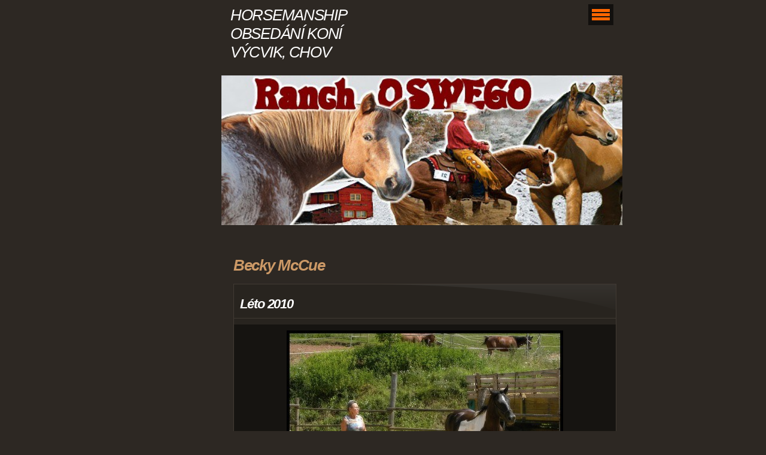

--- FILE ---
content_type: text/html; charset=UTF-8
request_url: https://www.oswegoranch.cz/fotoalbum/becky-mccue/leto-2010.html
body_size: 5499
content:
<?xml version="1.0" encoding="utf-8"?>
<!DOCTYPE html PUBLIC "-//W3C//DTD XHTML 1.0 Transitional//EN" "http://www.w3.org/TR/xhtml1/DTD/xhtml1-transitional.dtd">
<html lang="cs" xml:lang="cs" xmlns="http://www.w3.org/1999/xhtml" xmlns:fb="http://ogp.me/ns/fb#">

      <head>

        <meta http-equiv="content-type" content="text/html; charset=utf-8" />
        <meta name="description" content="Ranch Oswego se již řadu let věnuje obsedání mladých koní, tréninku koní a jezdců a chovu amerických plemen quarter, paint, appaloosa. " />
        <meta name="keywords" content="Oswego,obsedání koní,trénink koní,roping,lasování,cutting,working cow horse,western,Boon N Sizzle,Ondrej Houska,Horses,ranch,chov koní,appaloosa,quarter horse,paint horse" />
        <meta name="robots" content="all,follow" />
        <meta name="author" content="" />
        <meta name="viewport" content="width=device-width, initial-scale=1.0">
        
        <title>
            HORSEMANSHIP OBSEDÁNÍ KONÍ VÝCVIK, CHOV  - Fotoalbum - Becky McCue - Léto 2010
        </title>
        <link rel="stylesheet" href="https://s3a.estranky.cz/css/uig.css" type="text/css" />
               					<link rel="stylesheet" href="/style.1765477679.1.css" type="text/css" />
<link rel="stylesheet" href="//code.jquery.com/ui/1.12.1/themes/base/jquery-ui.css">
<script src="//code.jquery.com/jquery-1.12.4.js"></script>
<script src="//code.jquery.com/ui/1.12.1/jquery-ui.js"></script>
<script type="text/javascript" src="https://s3c.estranky.cz/js/ui.js?nc=1" id="index_script" ></script><meta property="og:title" content="Léto 2010" />
<meta property="og:type" content="article" />
<meta property="og:url" content="https://www.oswegoranch.cz/fotoalbum/becky-mccue/leto-2010.html" />
<meta property="og:image" content="https://www.oswegoranch.cz/img/tiny/122.jpg" />
<meta property="og:site_name" content="HORSEMANSHIP OBSEDÁNÍ KONÍ VÝCVIK, CHOV " />
<meta property="og:description" content="" />
			<script type="text/javascript">
				dataLayer = [{
					'subscription': 'true',
				}];
			</script>
			
    </head>
    <body class="">
        <!-- Wrapping the whole page, may have fixed or fluid width -->
        <div id="whole-page">

            

            <!-- Because of the matter of accessibility (text browsers,
            voice readers) we include a link leading to the page content and
            navigation } you'll probably want to hide them using display: none
            in your stylesheet -->

            <a href="#articles" class="accessibility-links">Jdi na obsah</a>
            <a href="#navigation" class="accessibility-links">Jdi na menu</a>

            <!-- We'll fill the document using horizontal rules thus separating
            the logical chunks of the document apart -->
            <hr />

            

			<!-- block for skyscraper and rectangle  -->
            <div id="sticky-box">
                <div id="sky-scraper-block">
                    
                    
                </div>
            </div>
            <!-- block for skyscraper and rectangle  -->

            <!-- Wrapping the document's visible part -->
            <div id="document">
                <div id="in-document">


                    <!-- body of the page -->
                    <div id="body">
                        
                        <!-- Hamburger icon -->
                        <button type="button" class="menu-toggle" onclick="menuToggle()" id="menu-toggle">
                        	<span></span>
                        	<span></span>
                        	<span></span>
                        </button>

                        <!-- header -->
  <div id="header">
      <div class="title-mobile">
            <h1 class="head-left">
  <a href="https://www.oswegoranch.cz/" title="HORSEMANSHIP OBSEDÁNÍ KONÍ VÝCVIK, CHOV " style="color: 000000;">HORSEMANSHIP OBSEDÁNÍ KONÍ VÝCVIK, CHOV </a>
  <span title="HORSEMANSHIP OBSEDÁNÍ KONÍ VÝCVIK, CHOV ">
  </span>
</h1>
      </div>
     <div class="inner_frame">
        <!-- This construction allows easy image replacement -->
          <div class="title-desktop">
           <h1 class="head-left">
  <a href="https://www.oswegoranch.cz/" title="HORSEMANSHIP OBSEDÁNÍ KONÍ VÝCVIK, CHOV " style="color: 000000;">HORSEMANSHIP OBSEDÁNÍ KONÍ VÝCVIK, CHOV </a>
  <span title="HORSEMANSHIP OBSEDÁNÍ KONÍ VÝCVIK, CHOV ">
  </span>
</h1>
          </div>
        <div id="header-decoration" class="decoration">
        </div>
     </div>
  </div>
<!-- /header -->


                        <!-- Possible clearing elements (more through the document) -->
                        <div id="clear1" class="clear">
                            &nbsp;
                        </div>
                        <hr />


                        <div id="nav-column">
                            <!-- Such navigation allows both horizontal and vertical rendering -->
<div id="navigation">
    <div class="inner_frame">
        <h2>Menu
            <span id="nav-decoration" class="decoration"></span>
        </h2>
        <nav>
            <menu class="menu-type-onmouse">
                <li class="">
  <a href="/">Úvod</a>
     
</li>
<li class="">
  <a href="/clanky/ondrej-houska/">Ondřej Houška</a>
     
</li>
<li class="level_1 dropdown">
  <a href="/clanky/historie-a-soucasnost/">Historie a současnost</a>
     <ul class="level_2">
<li class="">
  <a href="/clanky/historie-a-soucasnost/jak-to-vsechno-zacalo-/">Jak to všechno začalo?</a>
</li><li class="">
  <a href="/clanky/historie-a-soucasnost/canada/">Canada</a>
</li><li class="">
  <a href="/clanky/historie-a-soucasnost/wild-west-city-v-boskovicich/">Wild West City v Boskovicích</a>
</li><li class="">
  <a href="/clanky/historie-a-soucasnost/karl-may-fest-spiele-elspe/">Karl May Fest Spiele Elspe</a>
</li><li class="">
  <a href="/clanky/historie-a-soucasnost/2010/">2010</a>
</li><li class="">
  <a href="/clanky/historie-a-soucasnost/2011/">2011</a>
</li><li class="">
  <a href="/clanky/historie-a-soucasnost/2012/">2012</a>
</li><li class="">
  <a href="/clanky/historie-a-soucasnost/2013/">2013</a>
</li><li class="">
  <a href="/clanky/historie-a-soucasnost/2014/">2014</a>
</li><li class="">
  <a href="/clanky/historie-a-soucasnost/2015/">2015</a>
</li><li class="">
  <a href="/clanky/historie-a-soucasnost/2016/">2016</a>
</li><li class="">
  <a href="/clanky/historie-a-soucasnost/2017/">2017</a>
</li><li class="">
  <a href="/clanky/historie-a-soucasnost/2018/">2018</a>
</li><li class="">
  <a href="/clanky/historie-a-soucasnost/2019/">2019</a>
</li><li class="">
  <a href="/clanky/historie-a-soucasnost/2020-2021/">2020-2021</a>
</li><li class="">
  <a href="/clanky/historie-a-soucasnost/2022/">2022</a>
</li><li class="">
  <a href="/clanky/historie-a-soucasnost/2023/">2023</a>
</li><li class="">
  <a href="/clanky/historie-a-soucasnost/2024/">2024</a>
</li><li class="">
  <a href="/clanky/historie-a-soucasnost/2025/">2025</a>
</li>
</ul>
</li>
<li class="">
  <a href="/clanky/cenik-sluzeb/">Ceník služeb</a>
     
</li>
<li class="">
  <a href="/clanky/obsedani-mladych-koni/">Obsedání mladých koní</a>
     
</li>
<li class="">
  <a href="/clanky/kone-v-treninku/">Koně v tréninku</a>
     
</li>
<li class="">
  <a href="/clanky/qh-hrebec---boon-n-sizzle/">QH Hřebec - Boon N Sizzle</a>
     
</li>
<li class="level_1 dropdown">
  <a href="/clanky/chovne-klisny/">Chovné klisny</a>
     <ul class="level_2">
<li class="">
  <a href="/clanky/chovne-klisny/becky-mccue---smooth-black-cat/">Becky McCue - Smooth Black Cat</a>
</li><li class="">
  <a href="/clanky/chovne-klisny/smart-maya-lena/">Smart Maya Lena</a>
</li>
</ul>
</li>
<li class="">
  <a href="/fotoalbum/">Fotoalbum</a>
     
</li>
<li class="">
  <a href="/clanky/kontakt/">Kontakt</a>
     
</li>
<li class="">
  <a href="/clanky/videa/">Videa</a>
     
</li>
<li class="">
  <a href="/clanky/trenink-duse.html">Trénink duše</a>
     
</li>

            </menu>
        </nav>
        <div id="clear6" class="clear">
          &nbsp;
        </div>
    </div>
</div>
<!-- menu ending -->

                        </div>

                        <!-- main page content -->
                        <div id="content">
                            
                            <script language="JavaScript" type="text/javascript">
  <!--
    index_setCookieData('index_curr_photo', 122);
  //-->
</script>

<div id="slide">
  <h2>Becky McCue</h2>
  <div id="click">
    <h3 id="photo_curr_title">Léto 2010</h3>
    <div class="slide-img">
      <a href="/fotoalbum/becky-mccue/iii.-foto-od-zuzany-buranove-2010.html" class="previous-photo"  id="photo_prev_a" title="předchozí fotka"><span>&laquo;</span></a>  <!-- previous photo -->

      <a href="/fotoalbum/becky-mccue/leto-2010.-.html" class="actual-photo" onclick="return index_photo_open(this,'_fullsize');" id="photo_curr_a"><img src="/img/mid/122/leto-2010.jpg" alt="" width="460" height="347"  id="photo_curr_img" /></a>   <!-- actual shown photo -->

      <a href="/fotoalbum/becky-mccue/zima-2010.html" class="next-photo"  id="photo_next_a" title="další fotka"><span>&raquo;</span></a>  <!-- next photo -->

      <br /> <!-- clear -->
    </div>
    <p id="photo_curr_comment">
      
    </p>
    <div class="fb-like" data-href="https://www.oswegoranch.cz/fotoalbum/becky-mccue/leto-2010.html" data-layout="standard" data-show-faces="true" data-action="like" data-share="false" data-colorscheme="dark"></div>
  </div>
  <!-- TODO: javascript -->
<script type="text/javascript">
  <!--
    var index_ss_type = "small";
    var index_ss_nexthref = "/fotoalbum/becky-mccue/zima-2010.html";
    var index_ss_firsthref = "/fotoalbum/becky-mccue/becky-v-usa-v-dobe-odstavu-1996.html";
    index_ss_init ();
  //-->
</script>

  <div class="slidenav">
    <div class="back" id="photo_prev_div">
      <a href="/fotoalbum/becky-mccue/iii.-foto-od-zuzany-buranove-2010.html" id="photo_ns_prev_a">&larr; Předchozí</a>

    </div>
    <div class="forward" id="photo_next_div">
      <a href="/fotoalbum/becky-mccue/zima-2010.html" id="photo_ns_next_a">Další &rarr;</a>

    </div>
    <a href="/fotoalbum/becky-mccue/">Zpět do složky</a>
    <br />
  </div>
  
  <script type="text/javascript">
    <!--
      index_photo_init ();
    //-->
  </script>
</div>


                            <div id="clear3" class="clear">
                                &nbsp;
                            </div>
                            <hr />
                            <div id="decoration1" class="decoration">
                            </div>
                            <div id="decoration2" class="decoration">
                            </div>
                            <!-- /Meant for additional graphics inside the body of the page -->
                        </div>
                        <!-- /main page content -->

                    </div>
                    <!-- /body -->

                    <div id="clear2" class="clear">
                        &nbsp;
                    </div>
                    <hr />

                    <!-- Side column left/right -->
                    <div class="column">

                        <!-- Inner column -->
                        <div id="inner-column" class="inner_frame">
                            
                            
                                                         
                            <!-- Portrait -->
  <div id="portrait" class="section">
    <h2>Portrét
      <span id="nav-portrait" class="portrait">
      </span></h2>
    <div class="inner_frame">
      <a href="/">
        <img src="/img/portrait.1.1331507495.jpeg" width="125" height="161" alt="Portrét" /></a>
    </div>
  </div>
<!-- /Portrait -->
<hr />

                            
                            
                            
                            
                            
                            <div id="fb-likebox-feed" class="section">
    <h2>Facebook <span class="decoration fb-code"></span></h2>
    <div class="inner_frame" id="fb-likebox-feed_div">
        <div id="fb_likebox_width">
            <div class="fb-page" data-href="https://www.facebook.com/oswegoranch" data-tabs="timeline" data-small-header="false" data-adapt-container-width="true" data-hide-cover="false" data-show-facepile="true">
                <blockquote cite="https://www.facebook.com/oswegoranch" class="fb-xfbml-parse-ignore">
                    <a href="https://www.facebook.com/oswegoranch">oswegoranch</a>
                </blockquote>
            </div>
        </div>
    </div>
</div>
                            
                            
                            <!-- Own code -->
  <div class="section own-code-nav">
    <h2>Boon N Sizzle
      <span class="decoration own-code-nav">
      </span></h2>
    <div class="inner_frame">
      <p style="text-align: center"><img alt="421.jpg" height="300" src="
/img/picture/974/i_-foto-od-zuzany-buranove-2008.jpg" /></p>


                                                                          
    </div>
  </div>
<!-- /Own code -->
<hr />
<!-- Own code -->
  <div class="section own-code-nav">
    <h2>Filip Houška
      <span class="decoration own-code-nav">
      </span></h2>
    <div class="inner_frame">
      <p style="text-align: center"><img alt="421.jpg" height="300" src="/img/picture/1181/0c2a5258.jpg" /></p>

                                                                          
    </div>
  </div>
<!-- /Own code -->
<hr />
<!-- Own code -->
  <div class="section own-code-nav">
    <h2>Izabelka 
      <span class="decoration own-code-nav">
      </span></h2>
    <div class="inner_frame">
      <p style="text-align: center"><img alt="421.jpg" height="300" src="/img/picture/1180/0c2a5720.jpg" /></p>




                                                                          
    </div>
  </div>
<!-- /Own code -->
<hr />
<!-- Own code -->
  <div class="section own-code-nav">
    <h2>Nelinka a Sonic
      <span class="decoration own-code-nav">
      </span></h2>
    <div class="inner_frame">
      <p style="text-align: center"><img alt="421.jpg" height="300" src="/img/picture/1057/img_0608.jpg" /></p>
                                                                          
    </div>
  </div>
<!-- /Own code -->
<hr />
<!-- Own code -->
  <div class="section own-code-nav">
    <h2>Ondřej Houška
      <span class="decoration own-code-nav">
      </span></h2>
    <div class="inner_frame">
      <p style="text-align: center"><img alt="421.jpg" height="300" src="/img/picture/1116/img_0044--1-.jpg" /></p>
                                                                          
    </div>
  </div>
<!-- /Own code -->
<hr />
<!-- Own code -->
  <div class="section own-code-nav">
    <h2>Pony Jessy
      <span class="decoration own-code-nav">
      </span></h2>
    <div class="inner_frame">
      <p style="text-align: center"><img alt="421.jpg" height="300" src="/img/picture/1113/241115166_4733751446656949_2621281321871794807_n.jpg" /></p>
                                                                          
    </div>
  </div>
<!-- /Own code -->
<hr />
<!-- Own code -->
  <div class="section own-code-nav">
    <h2>Smart Jose YouJeen
      <span class="decoration own-code-nav">
      </span></h2>
    <div class="inner_frame">
      <p style="text-align: center"><img alt="421.jpg" height="300" src="/img/picture/1178/0c2a5167.jpg" /></p>                                                                          
    </div>
  </div>
<!-- /Own code -->
<hr />
<!-- Own code -->
  <div class="section own-code-nav">
    <h2>Smart Maya Lena
      <span class="decoration own-code-nav">
      </span></h2>
    <div class="inner_frame">
      <p style="text-align: center"><img alt="421.jpg" height="300" src="/img/picture/948/255a.jpg" /></p>                                                                          
    </div>
  </div>
<!-- /Own code -->
<hr />

                            
                            
                            
                            
                            <!-- Stats -->
  <div id="stats" class="section">
    <h2>Statistiky
      <span id="stats-decoration" class="decoration">
      </span></h2>
    <div class="inner_frame">
      <!-- Keeping in mind people with disabilities (summary, caption) as well as worshipers of semantic web -->
      <table summary="Statistiky">

        <tfoot>
          <tr>
            <th scope="row">Online:</th>
            <td>19</td>
          </tr>
        </tfoot>

        <tbody>
          <tr>
            <th scope="row">Celkem:</th>
            <td>1645042</td>
          </tr>
          <tr>
            <th scope="row">Měsíc:</th>
            <td>44488</td>
          </tr>
          <tr>
            <th scope="row">Den:</th>
            <td>1990</td>
          </tr>
        </tbody>
      </table>
    </div>
  </div>
<!-- Stats -->
<hr />
                        </div>
                        <!-- /Inner column -->

                        <div id="clear4" class="clear">
                            &nbsp;
                        </div>

                    </div>
                    <!-- /end of first column -->

                    <div id="clear5" class="clear">
                        &nbsp;
                    </div>
                    <hr />

                                    <!-- Footer -->
                <div id="footer">
                    <div class="inner_frame">
                        <p>
                            &copy; 2026 eStránky.cz <span class="hide">|</span> <a class="promolink promolink-paid" href="//www.estranky.cz/" title="Tvorba webových stránek zdarma, jednoduše a do 5 minut."><strong>Tvorba webových stránek</strong></a> 
                            
                             | <span id="slicesinfo-d-6" class="hslice">
     <a href="javascript:index_slices_add('https://oswegoranch.estranky.cz/rss/slices/d/6/data.xml', 'Becky McCue')" title="Přejete si být informování o aktualizacích stránky? Přidejte si ji do oblíbených jako aktivní odkaz. (Pouze IE8 a vyšší.)">WebSlice</a>
      <span style="display: none;" class="entry-title">Becky McCue</span>
      <a rel="feedurl" href="https://oswegoranch.estranky.cz/rss/slices/d/6/data.xml"></a>
    </span>

                             | <a class="print" href="javascript:window.print()">Tisk</a>
                             | <span class="updated">Aktualizováno:  21. 1. 2026</span>
                             | <a class="up" href="#whole-page">Nahoru &uarr;</a>
                            
                        </p>
                        
                        
                    </div>
                </div>
                <!-- /Footer -->


                    <div id="clear7" class="clear">
                        &nbsp;
                    </div>

                    <div id="decoration3" class="decoration">
                    </div>
                    <div id="decoration4" class="decoration">
                    </div>
                    <!-- /Meant for additional graphics inside the document -->

                </div>
            </div>

            <div id="decoration5" class="decoration">
            </div>
            <div id="decoration6" class="decoration">
            </div>
            <!-- /Meant for additional graphics inside the page -->

            
            <!-- block for board position-->
        </div>
        <div id="fb-root"></div>
<script async defer src="https://connect.facebook.net/cs_CZ/sdk.js#xfbml=1&version=v3.2&appId=979412989240140&autoLogAppEvents=1"></script><!-- NO GEMIUS -->
    </body>
</html>